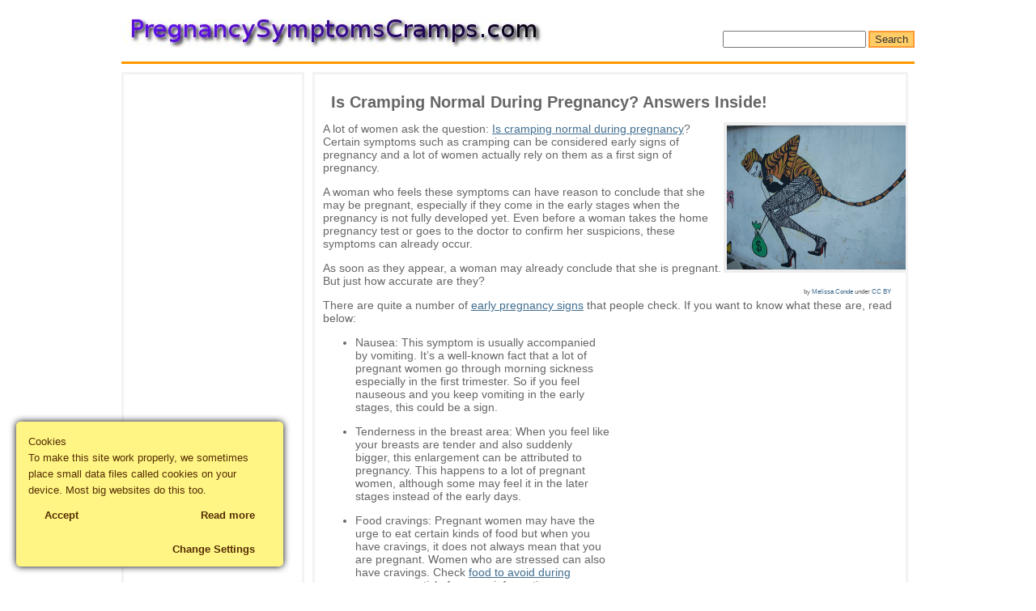

--- FILE ---
content_type: text/html; charset=UTF-8
request_url: http://www.pregnancysymptomscramps.com/is-cramping-normal-during-pregnancy-answers-inside/
body_size: 9171
content:
<!DOCTYPE html PUBLIC "-//W3C//DTD XHTML 1.0 Transitional//EN" "http://www.w3.org/TR/xhtml1/DTD/xhtml1-transitional.dtd">
<html xmlns="http://www.w3.org/1999/xhtml">
<head profile="http://gmpg.org/xfn/11">
<meta http-equiv="Content-Type" content="text/html; charset=UTF-8" />

<meta name="msvalidate.01" content="7C453346FDBCE566788E336F5D5723A3" />
<meta name="google-site-verification" content="_5RhcMZEpdQ825uVLE1kl2wWhMQxdSUJHhplr1fU4_A" />
<link rel="stylesheet" href="http://www.pregnancysymptomscramps.com/wp-content/themes/limauorange/style.css" type="text/css" media="screen" />
<link rel="alternate" type="application/rss+xml" title="PregnancySymptomsCramps.com RSS Feed" href="http://www.pregnancysymptomscramps.com/feed/" />
<link rel="shortcut icon" href="/favicon.ico" />

<!-- This site is optimized with the Yoast SEO plugin v12.1 - https://yoast.com/wordpress/plugins/seo/ -->
<title>Is Cramping Normal During Pregnancy? Answers Inside! - PregnancySymptomsCramps.com</title>
<meta name="description" content="Is Cramping Normal During Pregnancy? Read expert answer inside and tips."/>
<link rel="canonical" href="http://www.pregnancysymptomscramps.com/is-cramping-normal-during-pregnancy-answers-inside/" />
<meta property="og:locale" content="en_US" />
<meta property="og:type" content="article" />
<meta property="og:title" content="Is Cramping Normal During Pregnancy? Answers Inside! - PregnancySymptomsCramps.com" />
<meta property="og:description" content="Is Cramping Normal During Pregnancy? Read expert answer inside and tips." />
<meta property="og:url" content="http://www.pregnancysymptomscramps.com/is-cramping-normal-during-pregnancy-answers-inside/" />
<meta property="og:site_name" content="PregnancySymptomsCramps.com" />
<meta property="article:tag" content="abdominal cramps during pregnancy" />
<meta property="article:tag" content="cramps during early pregnancy" />
<meta property="article:section" content="Symptoms" />
<meta property="article:published_time" content="2012-10-22T21:39:18+00:00" />
<meta property="article:modified_time" content="2013-07-06T16:25:19+00:00" />
<meta property="og:updated_time" content="2013-07-06T16:25:19+00:00" />
<meta property="og:image" content="http://www.pregnancysymptomscramps.com/wp-content/uploads/2012/10/iscrampingnormalduringpregnancy.jpg" />
<script type='application/ld+json' class='yoast-schema-graph yoast-schema-graph--main'>{"@context":"https://schema.org","@graph":[{"@type":"WebSite","@id":"http://www.pregnancysymptomscramps.com/#website","url":"http://www.pregnancysymptomscramps.com/","name":"PregnancySymptomsCramps.com","potentialAction":{"@type":"SearchAction","target":"http://www.pregnancysymptomscramps.com/?s={search_term_string}","query-input":"required name=search_term_string"}},{"@type":"ImageObject","@id":"http://www.pregnancysymptomscramps.com/is-cramping-normal-during-pregnancy-answers-inside/#primaryimage","url":"http://www.pregnancysymptomscramps.com/wp-content/uploads/2012/10/iscrampingnormalduringpregnancy.jpg"},{"@type":"WebPage","@id":"http://www.pregnancysymptomscramps.com/is-cramping-normal-during-pregnancy-answers-inside/#webpage","url":"http://www.pregnancysymptomscramps.com/is-cramping-normal-during-pregnancy-answers-inside/","inLanguage":"en-US","name":"Is Cramping Normal During Pregnancy? Answers Inside! - PregnancySymptomsCramps.com","isPartOf":{"@id":"http://www.pregnancysymptomscramps.com/#website"},"primaryImageOfPage":{"@id":"http://www.pregnancysymptomscramps.com/is-cramping-normal-during-pregnancy-answers-inside/#primaryimage"},"datePublished":"2012-10-22T21:39:18+00:00","dateModified":"2013-07-06T16:25:19+00:00","author":{"@id":"http://www.pregnancysymptomscramps.com/#/schema/person/f606fd152c75b745f3846690e07a5e1d"},"description":"Is Cramping Normal During Pregnancy? Read expert answer inside and tips."},{"@type":["Person"],"@id":"http://www.pregnancysymptomscramps.com/#/schema/person/f606fd152c75b745f3846690e07a5e1d","name":"admin","sameAs":[]}]}</script>
<!-- / Yoast SEO plugin. -->

<link rel='dns-prefetch' href='//s.w.org' />
<link rel="alternate" type="application/rss+xml" title="PregnancySymptomsCramps.com &raquo; Is Cramping Normal During Pregnancy? Answers Inside! Comments Feed" href="http://www.pregnancysymptomscramps.com/is-cramping-normal-during-pregnancy-answers-inside/feed/" />
		<script type="text/javascript">
			window._wpemojiSettings = {"baseUrl":"https:\/\/s.w.org\/images\/core\/emoji\/11.2.0\/72x72\/","ext":".png","svgUrl":"https:\/\/s.w.org\/images\/core\/emoji\/11.2.0\/svg\/","svgExt":".svg","source":{"concatemoji":"http:\/\/www.pregnancysymptomscramps.com\/wp-includes\/js\/wp-emoji-release.min.js?ver=5.1.21"}};
			!function(e,a,t){var n,r,o,i=a.createElement("canvas"),p=i.getContext&&i.getContext("2d");function s(e,t){var a=String.fromCharCode;p.clearRect(0,0,i.width,i.height),p.fillText(a.apply(this,e),0,0);e=i.toDataURL();return p.clearRect(0,0,i.width,i.height),p.fillText(a.apply(this,t),0,0),e===i.toDataURL()}function c(e){var t=a.createElement("script");t.src=e,t.defer=t.type="text/javascript",a.getElementsByTagName("head")[0].appendChild(t)}for(o=Array("flag","emoji"),t.supports={everything:!0,everythingExceptFlag:!0},r=0;r<o.length;r++)t.supports[o[r]]=function(e){if(!p||!p.fillText)return!1;switch(p.textBaseline="top",p.font="600 32px Arial",e){case"flag":return s([55356,56826,55356,56819],[55356,56826,8203,55356,56819])?!1:!s([55356,57332,56128,56423,56128,56418,56128,56421,56128,56430,56128,56423,56128,56447],[55356,57332,8203,56128,56423,8203,56128,56418,8203,56128,56421,8203,56128,56430,8203,56128,56423,8203,56128,56447]);case"emoji":return!s([55358,56760,9792,65039],[55358,56760,8203,9792,65039])}return!1}(o[r]),t.supports.everything=t.supports.everything&&t.supports[o[r]],"flag"!==o[r]&&(t.supports.everythingExceptFlag=t.supports.everythingExceptFlag&&t.supports[o[r]]);t.supports.everythingExceptFlag=t.supports.everythingExceptFlag&&!t.supports.flag,t.DOMReady=!1,t.readyCallback=function(){t.DOMReady=!0},t.supports.everything||(n=function(){t.readyCallback()},a.addEventListener?(a.addEventListener("DOMContentLoaded",n,!1),e.addEventListener("load",n,!1)):(e.attachEvent("onload",n),a.attachEvent("onreadystatechange",function(){"complete"===a.readyState&&t.readyCallback()})),(n=t.source||{}).concatemoji?c(n.concatemoji):n.wpemoji&&n.twemoji&&(c(n.twemoji),c(n.wpemoji)))}(window,document,window._wpemojiSettings);
		</script>
		<style type="text/css">
img.wp-smiley,
img.emoji {
	display: inline !important;
	border: none !important;
	box-shadow: none !important;
	height: 1em !important;
	width: 1em !important;
	margin: 0 .07em !important;
	vertical-align: -0.1em !important;
	background: none !important;
	padding: 0 !important;
}
</style>
	<link rel='stylesheet' id='wp-block-library-group-css' href='http://www.pregnancysymptomscramps.com/wp-content/plugins/bwp-minify/min/?f=wp-includes/css/dist/block-library/style.min.css,wp-content/plugins/agreeable/css/magnific.css,wp-content/plugins/agreeable/css/front.css,wp-content/plugins/ct-ultimate-gdpr/assets/css/style.css,wp-content/plugins/ct-ultimate-gdpr/assets/css/fonts/font-awesome/css/font-awesome.min.css,wp-content/plugins/wp-pagenavi/pagenavi-css.css,wp-content/plugins/thethe-captcha/style/style.css' type='text/css' media='all' />
<script type='text/javascript'>
/* <![CDATA[ */
var ct_ultimate_gdpr_cookie_block = {"blocked":["","","doubleclick\r\ngoogle\r\nadsense"],"level":"2"};
/* ]]> */
</script>
<script type='text/javascript' src='http://www.pregnancysymptomscramps.com/wp-content/plugins/bwp-minify/min/?f=wp-content/plugins/ct-ultimate-gdpr/assets/js/cookie-block.js,wp-content/plugins/ct-ultimate-gdpr/assets/js/service-facebook-pixel.js'></script>
<script type='text/javascript' src='http://www.pregnancysymptomscramps.com/wp-includes/js/jquery/jquery.js?ver=1.12.4'></script>
<script type='text/javascript' src='http://www.pregnancysymptomscramps.com/wp-includes/js/jquery/jquery-migrate.min.js?ver=1.4.1'></script>
<link rel='https://api.w.org/' href='http://www.pregnancysymptomscramps.com/wp-json/' />
<link rel="EditURI" type="application/rsd+xml" title="RSD" href="http://www.pregnancysymptomscramps.com/xmlrpc.php?rsd" />
<link rel="wlwmanifest" type="application/wlwmanifest+xml" href="http://www.pregnancysymptomscramps.com/wp-includes/wlwmanifest.xml" /> 
<meta name="generator" content="WordPress 5.1.21" />
<link rel='shortlink' href='http://www.pregnancysymptomscramps.com/?p=146' />
<link rel="alternate" type="application/json+oembed" href="http://www.pregnancysymptomscramps.com/wp-json/oembed/1.0/embed?url=http%3A%2F%2Fwww.pregnancysymptomscramps.com%2Fis-cramping-normal-during-pregnancy-answers-inside%2F" />
<link rel="alternate" type="text/xml+oembed" href="http://www.pregnancysymptomscramps.com/wp-json/oembed/1.0/embed?url=http%3A%2F%2Fwww.pregnancysymptomscramps.com%2Fis-cramping-normal-during-pregnancy-answers-inside%2F&#038;format=xml" />
<style type="text/css" media="screen">.wp-caption-text{display:none!important;}</style></head>

<body>
<div id="wrap">
<div id="header">
<a href="/" rel="home"><img src="/psc-logo.jpg" border="0" alt="PregnancySymptomsCramps.com" title="PregnancySymptomsCramps.com"></a>
<!--<h2><a href="/">Pregnancy Symptoms</a></h2>Signs of Pregnancy including cramps, missed period, complications-->
</div>
<div id="search"><form method="get" id="searchform" action="http://www.pregnancysymptomscramps.com/">
<div><input type="text" value="" name="s" id="s" />
<input type="submit" id="searchsubmit" value="Search" />
</div>
</form>
</div>
<div class="hr"><hr /></div><div class="left">
<ul>




<br>

 	
	
			
<div align=center>
</div>







	

<br>
<div align=left>

<!-- Please login to post on forum : 

<form name="loginform" id="loginform" action="http://www.pregnancysymptomscramps.com/wp-login.php" method="post">
	<p>
		<label for="user_login">Username<br />
		<input type="text" name="log" id="user_login" class="input" value="" size="20" tabindex="10" /></label>
	</p>
	<p>
		<label for="user_pass">Password<br />
		<input type="password" name="pwd" id="user_pass" class="input" value="" size="20" tabindex="20" /></label>
	</p>
	<p class="forgetmenot"><label for="rememberme"><input name="rememberme" type="checkbox" id="rememberme" value="forever" tabindex="90" /> Remember Me</label></p>
	<p class="submit">
		<input type="submit" name="wp-submit" id="wp-submit" class="button-primary" value="Log In" tabindex="100" />
		<input type="hidden" name="redirect_to" value="http://www.pregnancysymptomscramps.com" />
		<input type="hidden" name="testcookie" value="1" />
	</p>
</form>

<a href="/wp-login.php?action=register">Register</a> | <a href="/wp-login.php?action=lostpassword">Lost Password</a>
-->


</div>


	</ul>

<div align=center>
<script async src="//pagead2.googlesyndication.com/pagead/js/adsbygoogle.js"></script>
<!-- pregnanc -->
<ins class="adsbygoogle"
     style="display:inline-block;width:160px;height:600px"
     data-ad-client="ca-pub-3701312837294873"
     data-ad-slot="6965303876"></ins>
<script>
(adsbygoogle = window.adsbygoogle || []).push({});
</script>

</div>

</div>

		




	<div class="middle">

	
		<div class="post" id="post-146">
			<h1>Is Cramping Normal During Pregnancy? Answers Inside!</h1>


			<div>

<!--start-->
<div id="f_attachment" style="width: 215px" class="wp-caption alignright"><a  target="_blank" href="http://www.pregnancysymptomscramps.com/wp-content/uploads/2012/10/iscrampingnormalduringpregnancy.jpg"><img aria-describedby="caption-f-attachment" class="size-medium" src="http://www.pregnancysymptomscramps.com/wp-content/uploads/2012/10/iscrampingnormalduringpregnancy.jpg" width='250' height='178' alt='is cramping normal during pregnancy' title='is cramping normal during pregnancy'  /></a></p>
<dt style='font-size:8px; margin-top:2px; float:right;padding-right:8px;'> by <a rel=nofollow STYLE='text-decoration:none' href=http://www.flickr.com/people/melport/>Melissa Conde</a> under <a STYLE='text-decoration:none' rel=nofollow href=http://creativecommons.org/licenses/by/3.0/>CC BY</a>    </dt>
<p><p id="caption-f-attachment" class="wp-caption-text">.</p></div>
<p>A lot of women ask the question: <a href="/">Is cramping normal during pregnancy</a>? Certain symptoms such as cramping can be considered early signs of pregnancy and a lot of women actually rely on them as a first sign of pregnancy.</p>
<p>A woman who feels these symptoms can have reason to conclude that she may be pregnant, especially if they come in the early stages when the pregnancy is not fully developed yet. Even before a woman takes the home pregnancy test or goes to the doctor to confirm her suspicions, these symptoms can already occur.</p>
<p>As soon as they appear, a woman may already conclude that she is pregnant. But just how accurate are they?</p>
<p>There are quite a number of <a href="http://www.pregnancysymptomscramps.com/all-signs-of-pregnancy-in-women/">early pregnancy signs</a> that people check. If you want to know what these are, read below:</p><div style="float:right; padding: 10px;"><script type="text/javascript">
<!-- 
google_ad_client = "ca-pub-3701312837294873"; google_ad_slot = "4965390359"; google_ad_width = 336; google_ad_height = 280;
//-->
</script>
<script type="text/javascript" src="http://pagead2.googlesyndication.com/pagead/show_ads.js">
</script></div>
<ul>
<li>Nausea: This symptom is usually accompanied by vomiting. It’s a well-known fact that a lot of pregnant women go through morning sickness especially in the first trimester. So if you feel nauseous and you keep vomiting in the early stages, this could be a sign.</li>
<p></p>
<li>Tenderness in the breast area: When you feel like your breasts are tender and also suddenly bigger, this enlargement can be attributed to pregnancy. This happens to a lot of pregnant women, although some may feel it in the later stages instead of the early days.</li>
<p></p>
<li>Food cravings: Pregnant women may have the urge to eat certain kinds of food but when you have cravings, it does not always mean that you are pregnant. Women who are stressed can also have cravings. Check <a href="http://www.pregnancysymptomscramps.com/food-to-avoid-during-pregnancy-guide/">food to avoid during pregnancy</a> article for more information.</li>
<p></p>
<li>Cramping: When the embryo is implanted in the uterus, this can cause abdominal cramps, and it is often the very first indicators of pregnancy.</li>
</ul>
<p>So, is cramping normal during pregnancy? Cramping is something that a lot of women are used to, especially those who experience dysmenorrhea regularly when their period comes. It can also be a sign of clinical pregnancy or early miscarriage, especially if the menstrual cramps are a little more intense than usual. More information available at <a href="http://www.pregnancysymptomscramps.com/pregnancy-symptoms-but-not-pregnant-false-alarm/">pregnancy symptoms but not pregnant</a> article.</p>
<h3>Can cramps be a sign of pregnancy?</h3>
<p>While abdominal cramps can actually be a sign of pregnancy, they can also pertain to the normal cramps that women go through every once in a while. <a target=_blank rel=nofollow href="http://en.wikipedia.org/wiki/Menstrual_cramping">Menstrual cramps</a> are very common among women, although keep in mind that not all women experiencing cramping.</p>
<p>Yes, you can see cramping as first signs of pregnancy, but you shouldn’t rely on this symptom alone. Even the other early signs of pregnancy are not 100% reliable and you should not completely trust them simply because they can point to other conditions that you might have.</p>
<p>To find if your cramps are beginning signs of pregnancy, you should really just take a home pregnancy test or go to your obstetrician to really confirm if you are pregnant or not. So is cramping normal during pregnancy, yes, but it could mean other things as well.</p>
<p><object type="application/x-shockwave-flash" width="425" height="344" data="http://www.youtube.com/v/E-ZkpgDCwdg&amp;rel=0&amp;fs=1"><param name="movie" value="http://www.youtube.com/v/E-ZkpgDCwdg&amp;rel=0&amp;fs=1"></param><param name="allowFullScreen" value="true"></param><param name="wmode" value="transparent" /></object></p>
<!--end-->





				<br />


			</div>
<!-- 
<div>
<table width="100%" border=0><tr><td width="50%">
<div class="nav-previous"><a href="http://www.pregnancysymptomscramps.com/symptoms-of-pregnancy-at-3-weeks-overview/" rel="prev"><span class="meta-nav">&laquo;</span> Symptoms of Pregnancy at 3 Weeks: Overview</a></div>
</td><td>
<div class="nav-next"><a href="http://www.pregnancysymptomscramps.com/unusual-pregnancy-symptoms-explanation/" rel="next">Unusual Pregnancy Symptoms Explanation <span class="meta-nav">&raquo;</span></a></div>
</td></tr></table>
</div>
-->			
			



		</div>

	
<!-- You can start editing here. -->


			<!-- If comments are open, but there are no comments. -->

	 


<div class="comments"><h3>Leave a Reply</h3></div>


<form action="http://www.pregnancysymptomscramps.com/wp-comments-post.php" method="post" id="commentform">


<p><input type="text" name="author" id="author" value="" size="22" tabindex="1" />
<label for="author"><small>Name (required)</small></label></p>

<p><input type="text" name="email" id="email" value="" size="22" tabindex="2" />
<label for="email"><small>Mail (will not be published) (required)</small></label></p>

<p><input type="checkbox" name="url" id="agree" value="1" size="22" tabindex="3" />
<label for="url"><small>Do you allow us to process your personal data?</small></label></p>


<!--<p><small><strong>XHTML:</strong> You can use these tags: <code>&lt;a href=&quot;&quot; title=&quot;&quot;&gt; &lt;abbr title=&quot;&quot;&gt; &lt;acronym title=&quot;&quot;&gt; &lt;b&gt; &lt;blockquote cite=&quot;&quot;&gt; &lt;cite&gt; &lt;code&gt; &lt;del datetime=&quot;&quot;&gt; &lt;em&gt; &lt;i&gt; &lt;q cite=&quot;&quot;&gt; &lt;s&gt; &lt;strike&gt; &lt;strong&gt; </code></small></p>-->

<p><textarea name="comment" id="comment" cols="60%" rows="10" tabindex="4"></textarea></p>

<p><input name="submit" type="submit" id="submit" tabindex="5" value="Submit Comment" />
<input type="hidden" name="comment_post_ID" value="146" />
</p>
<p class="comment-form-captcha" id="thethe_captcha_div">
<script type='text/javascript'>
jQuery(document).ready(function($) {
	$("#reload_captcha").click(function() {
	str="http://www.pregnancysymptomscramps.com/wp-content/plugins/thethe-captcha/lib/w3captcha.php?w3_count=5&amp;w3_width=100&amp;w3_height=48&amp;w3_font_size_min=32&amp;w3_font_size_max=32&amp;w3_char_angle_min=10&amp;w3_char_angle_max=10&amp;w3_char_angle_shadow=5&amp;w3_char_align=40&amp;w3_start=5&amp;w3_interval=16&amp;w3_chars=0123456789&amp;w3_noise=10&amp;w3_backg=ffffff&amp;w3_shadow=000000&amp;rand="+ Math.round(Math.random (0) * 1000);
	str=str.replace(/&amp;/g,"&");
	document.images["thethe_captcha"].src=str;
	}) 
}) 
</script>
<img src="http://www.pregnancysymptomscramps.com/wp-content/plugins/thethe-captcha/lib/w3captcha.php?w3_count=5&amp;w3_width=100&amp;w3_height=48&amp;w3_font_size_min=32&amp;w3_font_size_max=32&amp;w3_char_angle_min=10&amp;w3_char_angle_max=10&amp;w3_char_angle_shadow=5&amp;w3_char_align=40&amp;w3_start=5&amp;w3_interval=16&amp;w3_chars=0123456789&amp;w3_noise=10&amp;w3_backg=ffffff&amp;w3_shadow=000000" alt="Captcha" id="thethe_captcha" />
	<img src="http://www.pregnancysymptomscramps.com/wp-content/plugins/thethe-captcha/style/images/reload.gif" id="reload_captcha" alt="Captcha Reload" title="Captcha Reload"/>
	<br />
	
	<label for="captcha_input">CAPTCHA Code</label>
	<input type="text" name="captcha_input" id="captcha_input" />
	</p>
		<script type='text/javascript'>
		  var sUrlInput = document.getElementById("comment");
				  var oParent = sUrlInput.parentNode;
		  var sSubstitue = document.getElementById("thethe_captcha_div");
				  oParent.appendChild(sSubstitue, sUrlInput);
		</script>
	<p style="display: none;"><input type="hidden" id="akismet_comment_nonce" name="akismet_comment_nonce" value="547619aed7" /></p><p style="display: none !important;"><label>&#916;<textarea name="ak_hp_textarea" cols="45" rows="8" maxlength="100"></textarea></label><input type="hidden" id="ak_js_1" name="ak_js" value="140"/><script>document.getElementById( "ak_js_1" ).setAttribute( "value", ( new Date() ).getTime() );</script></p>
</form>



	
	</div>
 <div class="br"><br /></div>
<div class="hr"><hr /></div>
<div id="footer">&copy; 2017 	

PregnancySymptomsCramps.com guide <br /><a rel="nofollow" href="/about/">About us</a> - <a rel="nofollow" href="/earnings-disclaimer/">Earnings Disclaimer</a> - <a rel="nofollow" href="/privacy-policy/">Privacy Policy</a> - <a rel="nofollow" href="http://www.pregnancysymptomscramps.com/terms-of-use/">Terms of use</a> - <a rel="nofollow" href="http://www.pregnancysymptomscramps.com/medical-disclaimer/">Medical Disclaimer</a> <br />- <a rel="nofollow" href="/contact-us/">Contact us</a> | <a rel="nofollow" href="http://www.pregnancysymptomscramps.com/eu-gdpr/">GDPR request</a>


   <div style="text-align: center;clear: both"><a onclick='document.cookie="fdx_switcher=mobile;path=/;expires=";' href='http://www.pregnancysymptomscramps.com/is-cramping-normal-during-pregnancy-answers-inside/?fdx_switcher=mobile' title='Switch to Mobile Version' rel='nofollow'><img src='http://www.pregnancysymptomscramps.com/wp-content/plugins/wp-mobile-edition/assets/images/switch.png' width='50' height='20' alt=''></a></div>
<div id="ct-ultimate-gdpr-cookie-popup" class="
     "
     style="background-color: #fff584;
             color: #542d04;
     bottom: 20px; left: 20px; ">

	
    <div id="ct-ultimate-gdpr-cookie-content">
		Cookies<br>To make this site work properly, we sometimes place small data files called cookies on your device. Most big websites do this too.    </div>

    <div id="ct-ultimate-gdpr-cookie-accept"
         style="background-color: #fff584; color: #542d04;">
		Accept    </div>

    <div id="ct-ultimate-gdpr-cookie-read-more"
         style="background-color: #fff584; color: #542d04;">
		Read more    </div>

    <div id="ct-ultimate-gdpr-cookie-change-settings">
		Change Settings    </div>

    <div class="clearfix"></div>

	
</div>

<div id="ct-ultimate-gdpr-cookie-open" style="color: #542d04;">
    <span class="fa fa-cog" aria-hidden="true"></span>
    <span class="sr-only">Cookie Box Settings</span>
</div>

<div id="ct-ultimate-gdpr-cookie-modal">

    <!-- Modal content -->
    <div class="ct-ultimate-gdpr-cookie-modal-content">
        <div id="ct-ultimate-gdpr-cookie-modal-close"></div>
        <div id="ct-ultimate-gdpr-cookie-modal-body">
            <h2>Privacy settings</h2>
            <div class="ct-ultimate-gdpr-cookie-modal-desc">
                <p>Decide which cookies you want to allow.</p>
                <p>You can change these settings at any time. However, this can result in some functions no longer being available. For information on deleting the cookies, please consult your browser’s help function.</p>
                <span>Learn more about the cookies we use.</span>
            </div>
            <h3>With the slider, you can enable or disable different types of cookies:</h3>
            <form action="#" id="ct-ultimate-gdpr-cookie-modal-slider-form">
                <div class="ct-ultimate-gdpr-slider"></div>
                <ul class="ct-ultimate-gdpr-cookie-modal-slider">
                    <li class="ct-ultimate-gdpr-cookie-modal-slider-item ct-ultimate-gdpr-cookie-modal-slider-item--active">
                        <div>
                            <img class="ct-svg"
                                 src="http://www.pregnancysymptomscramps.com/wp-content/plugins/ct-ultimate-gdpr/assets/css/images/essential.svg"
                                 alt="Essential">
                        </div>
                        <input type="radio" id="cookie1"
                               name="radio-group" checked                               class="ct-ultimate-gdpr-cookie-modal-slider-radio"
                               value="2">
                        <label for="cookie1">Essential</label>
                    </li>
                    <li class="ct-ultimate-gdpr-cookie-modal-slider-item ">
                        <div>
                            <img class="ct-svg"
                                 src="http://www.pregnancysymptomscramps.com/wp-content/plugins/ct-ultimate-gdpr/assets/css/images/functionality.svg"
                                 alt="Functionality">
                        </div>
                        <input type="radio" id="cookie2"
                               name="radio-group"                                class="ct-ultimate-gdpr-cookie-modal-slider-radio"
                               value="3">
                        <label for="cookie2">Functionality</label>
                    </li>
                    <li class="ct-ultimate-gdpr-cookie-modal-slider-item ">
                        <div>
                            <img class="ct-svg"
                                 src="http://www.pregnancysymptomscramps.com/wp-content/plugins/ct-ultimate-gdpr/assets/css/images/statistics.svg"
                                 alt="Analytics">
                        </div>
                        <input type="radio" id="cookie3"
                               name="radio-group"                                class="ct-ultimate-gdpr-cookie-modal-slider-radio"
                               value="4">
                        <label for="cookie3">Analytics</label>
                    </li>
                    <li class="ct-ultimate-gdpr-cookie-modal-slider-item ">
                        <div>
                            <img class="ct-svg"
                                 src="http://www.pregnancysymptomscramps.com/wp-content/plugins/ct-ultimate-gdpr/assets/css/images/targeting.svg"
                                 alt="Advertising">
                        </div>
                        <input type="radio" id="cookie4"
                               name="radio-group"                                class="ct-ultimate-gdpr-cookie-modal-slider-radio"
                               value="5">
                        <label for="cookie4">Advertising</label>
                    </li>
                </ul>
            </form>
            <div class="ct-ultimate-gdpr-cookie-modal-slider-wrap">

                <div class="ct-ultimate-gdpr-cookie-modal-slider-info cookie1" style="display: block;">
                    <div class="ct-ultimate-gdpr-cookie-modal-slider-desc">
                        <h4>This website will:</h4>
                        <ul class="ct-ultimate-gdpr-cookie-modal-slider-able">
                            <li>Essential: Remember your cookie permission setting</li>
                            <li>Essential: Allow session cookies</li>
                            <li>Essential: Gather information you input into a contact forms, newsletter and other forms across all pages</li>
                            <li>Essential: Keep track of what you input in shopping cart</li>
                            <li>Essential: Authenticate that you are logged into your user account</li>
                            <li>Essential: Remember language version you selected</li>
                        </ul>
                    </div>
                    <div class="ct-ultimate-gdpr-cookie-modal-slider-desc">
                        <h4>This website won&#039;t:</h4>
                        <ul class="ct-ultimate-gdpr-cookie-modal-slider-not-able">
                            <li>Remember your login details</li>
                            <li>Functionality: remember social media settings</li>
                            <li>Functionality: remember selected region and country</li>
                            <li>Analytics: Keep track of your visited pages and interaction taken</li>
                            <li>Analytics: Keep track about your location and region based on your IP number</li>
                            <li>Analytics: Keep track on the time spent on each page</li>
                            <li>Analytics: increase the data quality of the statistics functions</li>
                            <li>Advertising: tailor information and advertising to your interests based on e.g. the content you have visited before. (Currently we do not use targeting or targeting cookies.)</li>
                            <li>Advertising: Gather personally identifiable information such as name and location</li>
                        </ul>
                    </div>
                    <div class="clearfix"></div>
                </div>

                <div class="ct-ultimate-gdpr-cookie-modal-slider-info cookie2">
                    <div class="ct-ultimate-gdpr-cookie-modal-slider-desc">
                        <h4>This website will:</h4>
                        <ul class="ct-ultimate-gdpr-cookie-modal-slider-able">
                            <li>Essential: Remember your cookie permission setting</li>
                            <li>Essential: Allow session cookies</li>
                            <li>Essential: Gather information you input into a contact forms, newsletter and other forms across all pages</li>
                            <li>Essential: Keep track of what you input in shopping cart</li>
                            <li>Essential: Authenticate that you are logged into your user account</li>
                            <li>Essential: Remember language version you selected</li>
                            <li>Functionality: remember social media settings</li>
                            <li>Functionality: remember selected region and country</li>
                        </ul>
                    </div>
                    <div class="ct-ultimate-gdpr-cookie-modal-slider-desc">
                        <h4>This website won&#039;t:</h4>
                        <ul class="ct-ultimate-gdpr-cookie-modal-slider-not-able">
                            <li>Remember your login details</li>
                            <li>Analytics: Keep track of your visited pages and interaction taken</li>
                            <li>Analytics: Keep track about your location and region based on your IP number</li>
                            <li>Analytics: Keep track on the time spent on each page</li>
                            <li>Analytics: increase the data quality of the statistics functions</li>
                            <li>Advertising: tailor information and advertising to your interests based on e.g. the content you have visited before. (Currently we do not use targeting or targeting cookies.)</li>
                            <li>Advertising: Gather personally identifiable information such as name and location</li>
                        </ul>
                    </div>
                    <div class="clearfix"></div>
                </div>

                <div class="ct-ultimate-gdpr-cookie-modal-slider-info cookie3">
                    <div class="ct-ultimate-gdpr-cookie-modal-slider-desc">
                        <h4>This website will:</h4>
                        <ul class="ct-ultimate-gdpr-cookie-modal-slider-able">
                            <li>Essential: Remember your cookie permission setting</li>
                            <li>Essential: Allow session cookies</li>
                            <li>Essential: Gather information you input into a contact forms, newsletter and other forms across all pages</li>
                            <li>Essential: Keep track of what you input in shopping cart</li>
                            <li>Essential: Authenticate that you are logged into your user account</li>
                            <li>Essential: Remember language version you selected</li>
                            <li>Functionality: remember social media settings</li>
                            <li>Functionality: remember selected region and country</li>
                            <li>Analytics: Keep track of your visited pages and interaction taken</li>
                            <li>Analytics: Keep track about your location and region based on your IP number</li>
                            <li>Analytics: Keep track on the time spent on each page</li>
                            <li>Analytics: increase the data quality of the statistics functions</li>
                        </ul>
                    </div>
                    <div class="ct-ultimate-gdpr-cookie-modal-slider-desc">
                        <h4>This website won&#039;t:</h4>
                        <ul class="ct-ultimate-gdpr-cookie-modal-slider-not-able">
                            <li>Remember your login details</li>
                            <li>Advertising: Use information for tailored advertising with third parties</li>
                            <li>Advertising: Allow you to connect to social sites</li>
                            <li>Advertising: Identify device you are using</li>
                            <li>Advertising: Gather personally identifiable information such as name and location</li>
                        </ul>
                    </div>
                    <div class="clearfix"></div>
                </div>
                <div class="ct-ultimate-gdpr-cookie-modal-slider-info cookie4">
                    <div class="ct-ultimate-gdpr-cookie-modal-slider-desc">
                        <h4>This website will:</h4>
                        <ul class="ct-ultimate-gdpr-cookie-modal-slider-able">
                            <li>Essential: Remember your cookie permission setting</li>
                            <li>Essential: Allow session cookies</li>
                            <li>Essential: Gather information you input into a contact forms, newsletter and other forms across all pages</li>
                            <li>Essential: Keep track of what you input in shopping cart</li>
                            <li>Essential: Authenticate that you are logged into your user account</li>
                            <li>Essential: Remember language version you selected</li>
                            <li>Functionality: remember social media settings</li>
                            <li>Functionality: remember selected region and country</li>
                            <li>Analytics: Keep track of your visited pages and interaction taken</li>
                            <li>Analytics: Keep track about your location and region based on your IP number</li>
                            <li>Analytics: Keep track on the time spent on each page</li>
                            <li>Analytics: increase the data quality of the statistics functions</li>
                            <li>Advertising: Use information for tailored advertising with third parties</li>
                            <li>Advertising: Allow you to connect to social sites</li>
                            <li>Advertising: Identify device you are using</li>
                            <li>Advertising: Gather personally identifiable information such as name and location</li>
                        </ul>
                    </div>
                    <div class="ct-ultimate-gdpr-cookie-modal-slider-desc">
                        <h4>This website won&#039;t:</h4>
                        <ul class="ct-ultimate-gdpr-cookie-modal-slider-not-able">
                            <li>Remember your login details</li>
                        </ul>
                    </div>
                    <div class="clearfix"></div>
                </div>
            </div>
            <div class="ct-ultimate-gdpr-cookie-modal-btn save">
                <a href="#">Save &amp; Close</a>
            </div>
        </div>
    </div>
</div>

<script type='text/javascript'>
/* <![CDATA[ */
var ct_ultimate_gdpr_cookie = {"ajaxurl":"http:\/\/www.pregnancysymptomscramps.com\/wp-admin\/admin-ajax.php","readurl":"http:\/\/www.pregnancysymptomscramps.com\/privacy-policy\/","consent":""};
/* ]]> */
</script>
<script type='text/javascript' src='http://www.pregnancysymptomscramps.com/wp-content/plugins/bwp-minify/min/?f=wp-content/plugins/ct-ultimate-gdpr/assets/js/cookie-popup.js,wp-content/plugins/agreeable/js/magnific.js,wp-content/plugins/agreeable/js/agreeable.js,wp-includes/js/wp-embed.min.js,wp-content/plugins/akismet/_inc/akismet-frontend.js'></script>
		<script type="text/javascript">
			var bwpRecaptchaCallback = function() {
				// render all collected recaptcha instances
			};
		</script>

		<script src="https://www.google.com/recaptcha/api.js?onload=bwpRecaptchaCallback&#038;render=explicit" async defer></script>
 </div>
</div>
</body>
</html>
 
<!--
Performance optimized by W3 Total Cache. Learn more: https://www.w3-edge.com/products/

Object Caching 0/0 objects using memcache
Page Caching using memcache 
Database Caching 1/18 queries in 0.009 seconds using memcache

Served from: www.pregnancysymptomscramps.com @ 2025-11-02 04:42:43 by W3 Total Cache
-->

--- FILE ---
content_type: text/html; charset=utf-8
request_url: https://www.google.com/recaptcha/api2/aframe
body_size: -84
content:
<!DOCTYPE HTML><html><head><meta http-equiv="content-type" content="text/html; charset=UTF-8"></head><body><script nonce="9gApgWNEj5xHWmvVUz6k5g">/** Anti-fraud and anti-abuse applications only. See google.com/recaptcha */ try{var clients={'sodar':'https://pagead2.googlesyndication.com/pagead/sodar?'};window.addEventListener("message",function(a){try{if(a.source===window.parent){var b=JSON.parse(a.data);var c=clients[b['id']];if(c){var d=document.createElement('img');d.src=c+b['params']+'&rc='+(localStorage.getItem("rc::a")?sessionStorage.getItem("rc::b"):"");window.document.body.appendChild(d);sessionStorage.setItem("rc::e",parseInt(sessionStorage.getItem("rc::e")||0)+1);localStorage.setItem("rc::h",'1762059272341');}}}catch(b){}});window.parent.postMessage("_grecaptcha_ready", "*");}catch(b){}</script></body></html>

--- FILE ---
content_type: application/x-javascript; charset=utf-8
request_url: http://www.pregnancysymptomscramps.com/wp-content/plugins/bwp-minify/min/?f=wp-content/plugins/ct-ultimate-gdpr/assets/js/cookie-block.js,wp-content/plugins/ct-ultimate-gdpr/assets/js/service-facebook-pixel.js
body_size: 305
content:
if(ct_ultimate_gdpr_cookie_block&&ct_ultimate_gdpr_cookie_block.blocked){var old_cookie=document.cookie;Object.defineProperty(document,'cookie',{get:function(){if(this._value){var parts=this._value.split('=');var name=parts[0];if(ct_ultimate_gdpr_cookie_block.level<2||name&&ct_ultimate_gdpr_cookie_block.blocked.indexOf(name)!==-1){console.log("cookie blocked: "+name);return'';}}
return this._value;},set:function(val){if(val){var parts=val.split('=');var name=parts[0];if(ct_ultimate_gdpr_cookie_block.level<2||name&&ct_ultimate_gdpr_cookie_block.blocked.indexOf(name)!==-1){console.log("cookie blocked: "+name);return'';}}
this._value=val;return this._value;}});document.cookie=old_cookie;};if(typeof fbq!=='undefined'){fbq('consent','revoke');}